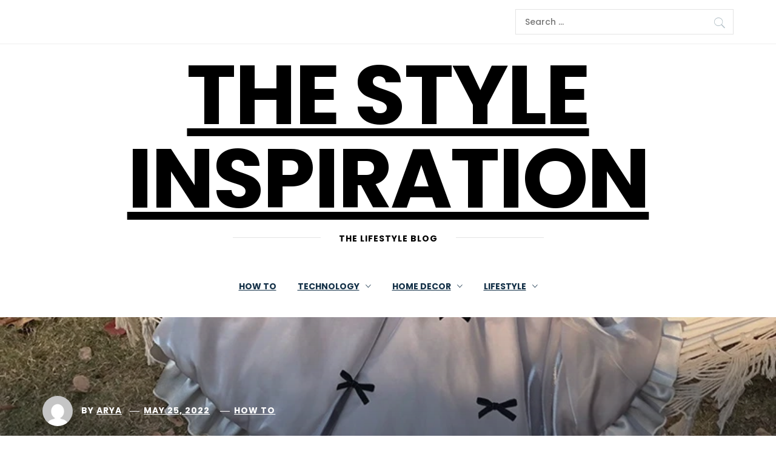

--- FILE ---
content_type: text/html; charset=UTF-8
request_url: https://www.thestyleinspiration.com/what-is-lolita-dress-fashion-how-to-accomplish-the-complete-look/
body_size: 21667
content:
<!DOCTYPE html>
<html lang="en-US">
<head>
    <meta charset="UTF-8">
    <meta name="viewport" content="width=device-width, initial-scale=1.0">
    <link rel="profile" href="http://gmpg.org/xfn/11">
    <link rel="pingback" href="https://www.thestyleinspiration.com/xmlrpc.php">

            <style type="text/css">
                        body .inner-header-overlay {
                filter: alpha(opacity=42);
                opacity: .42;
            }

            .site .section-overlay{
                filter: alpha(opacity=74);
                opacity: .74;
            }

            body .owl-carousel .owl-item.active .single-slide:after {
                content: "";
            }

            
                        body button,
            body input[type="button"],
            body input[type="reset"],
            body input[type="submit"],
            body .scroll-up:hover,
            body .scroll-up:focus,
            body .btn-link-primary,
            body .wp-block-quote,
            body .menu-description,
            .site .twp-content-details .continue-reading,
            .cover-stories-featured .twp-content-details .continue-reading:before,
            .cover-stories-featured .twp-content-details .continue-reading:after{
                background: #d72828;
            }

            body .btn-link:link:hover,
            body .btn-link:visited:hover,
            .site .widget:not(.knight_social_widget) ul li a:hover,
            .site .widget:not(.knight_social_widget) ul li a:focus{
                color: #d72828;
            }

            body button,
            body input[type="button"],
            body input[type="reset"],
            body input[type="submit"],
            body .btn-link,
            body .site-footer .author-info .profile-image,
            .site .twp-content-details .continue-reading-wrapper:before{
                border-color: #d72828;
            }

            .site .twp-content-details .continue-reading:after{
                border-left-color: #d72828;
            }

            @media only screen and (min-width: 992px) {
                body .main-navigation .menu > ul > li:hover > a,
                body .main-navigation .menu > ul > li:focus > a,
                body .main-navigation .menu > ul > li.current-menu-item > a {
                    color: #d72828;
                }
            }

            
                        body .primary-bgcolor,
            body button:hover,
            body button:focus,
            body input[type="button"]:hover,
            body input[type="button"]:focus,
            body input[type="reset"]:hover,
            body input[type="reset"]:focus,
            body input[type="submit"]:hover,
            body input[type="submit"]:focus,
            body .scroll-up {
                background-color: #161f30;
            }

            body .primary-textcolor {
                color: #161f30;;
            }

            body button:hover,
            body button:focus,
            body input[type="button"]:hover,
            body input[type="button"]:focus,
            body input[type="reset"]:hover,
            body input[type="reset"]:focus,
            body input[type="submit"]:hover,
            body input[type="submit"]:focus {
                border-color: #161f30;
            }

            
                        body .site-footer .footer-bottom {
                background: #0f0f0f;
            }

            
                        body h1,
            body h2,
            body h3,
            body h4,
            body h5,
            body h6,
            body .main-navigation a,
            body .primary-font {
                font-family: Poppins !important;
            }

            
                        body,
            body button,
            body input,
            body select,
            body textarea,
            body .secondary-font {
                font-family: Poppins !important;
            }

            
                        body .site, body .site button, body .site input, body .site select, body .site textarea {
                font-size: 18px;
            }

            

                        @media only screen and (min-width: 768px){
                body .site .slide-title {
                    font-size: 58px !important;
                }
            }
            
                        @media only screen and (min-width: 768px){
                body .site .entry-title {
                    font-size: 44px !important;
                }
            }
            
                        @media only screen and (min-width: 768px){
                body .site .entry-title.entry-title-small {
                    font-size: 22px !important;
                }
            }
            


        </style>

    <meta name='robots' content='index, follow, max-image-preview:large, max-snippet:-1, max-video-preview:-1' />

	<!-- This site is optimized with the Yoast SEO plugin v26.8 - https://yoast.com/product/yoast-seo-wordpress/ -->
	<title>What is Lolita dress fashion? How to accomplish the complete look? - What is Lolita dress fashion? How to accomplish the complete look?</title>
	<link rel="canonical" href="https://www.thestyleinspiration.com/what-is-lolita-dress-fashion-how-to-accomplish-the-complete-look/" />
	<meta property="og:locale" content="en_US" />
	<meta property="og:type" content="article" />
	<meta property="og:title" content="What is Lolita dress fashion? How to accomplish the complete look? - What is Lolita dress fashion? How to accomplish the complete look?" />
	<meta property="og:description" content="There is the Gothic Lolita look for lovers of the more excitable side of life. This very subcategory of LolitaContinue Reading" />
	<meta property="og:url" content="https://www.thestyleinspiration.com/what-is-lolita-dress-fashion-how-to-accomplish-the-complete-look/" />
	<meta property="og:site_name" content="The Style Inspiration" />
	<meta property="article:published_time" content="2022-05-25T06:33:03+00:00" />
	<meta property="article:modified_time" content="2022-09-06T08:49:46+00:00" />
	<meta property="og:image" content="https://www.thestyleinspiration.com/wp-content/uploads/2022/05/Lolita-dress-1.jpg" />
	<meta property="og:image:width" content="800" />
	<meta property="og:image:height" content="800" />
	<meta property="og:image:type" content="image/jpeg" />
	<meta name="author" content="Arya" />
	<meta name="twitter:card" content="summary_large_image" />
	<meta name="twitter:label1" content="Written by" />
	<meta name="twitter:data1" content="Arya" />
	<meta name="twitter:label2" content="Est. reading time" />
	<meta name="twitter:data2" content="3 minutes" />
	<script type="application/ld+json" class="yoast-schema-graph">{"@context":"https://schema.org","@graph":[{"@type":"Article","@id":"https://www.thestyleinspiration.com/what-is-lolita-dress-fashion-how-to-accomplish-the-complete-look/#article","isPartOf":{"@id":"https://www.thestyleinspiration.com/what-is-lolita-dress-fashion-how-to-accomplish-the-complete-look/"},"author":{"name":"Arya","@id":"https://www.thestyleinspiration.com/#/schema/person/3e18e8adcb7237342386f560d8ac52d8"},"headline":"What is Lolita dress fashion? How to accomplish the complete look?","datePublished":"2022-05-25T06:33:03+00:00","dateModified":"2022-09-06T08:49:46+00:00","mainEntityOfPage":{"@id":"https://www.thestyleinspiration.com/what-is-lolita-dress-fashion-how-to-accomplish-the-complete-look/"},"wordCount":525,"publisher":{"@id":"https://www.thestyleinspiration.com/#organization"},"image":{"@id":"https://www.thestyleinspiration.com/what-is-lolita-dress-fashion-how-to-accomplish-the-complete-look/#primaryimage"},"thumbnailUrl":"https://www.thestyleinspiration.com/wp-content/uploads/2022/05/Lolita-dress-1.jpg","articleSection":["How To"],"inLanguage":"en-US"},{"@type":"WebPage","@id":"https://www.thestyleinspiration.com/what-is-lolita-dress-fashion-how-to-accomplish-the-complete-look/","url":"https://www.thestyleinspiration.com/what-is-lolita-dress-fashion-how-to-accomplish-the-complete-look/","name":"What is Lolita dress fashion? How to accomplish the complete look? - What is Lolita dress fashion? How to accomplish the complete look?","isPartOf":{"@id":"https://www.thestyleinspiration.com/#website"},"primaryImageOfPage":{"@id":"https://www.thestyleinspiration.com/what-is-lolita-dress-fashion-how-to-accomplish-the-complete-look/#primaryimage"},"image":{"@id":"https://www.thestyleinspiration.com/what-is-lolita-dress-fashion-how-to-accomplish-the-complete-look/#primaryimage"},"thumbnailUrl":"https://www.thestyleinspiration.com/wp-content/uploads/2022/05/Lolita-dress-1.jpg","datePublished":"2022-05-25T06:33:03+00:00","dateModified":"2022-09-06T08:49:46+00:00","breadcrumb":{"@id":"https://www.thestyleinspiration.com/what-is-lolita-dress-fashion-how-to-accomplish-the-complete-look/#breadcrumb"},"inLanguage":"en-US","potentialAction":[{"@type":"ReadAction","target":["https://www.thestyleinspiration.com/what-is-lolita-dress-fashion-how-to-accomplish-the-complete-look/"]}]},{"@type":"ImageObject","inLanguage":"en-US","@id":"https://www.thestyleinspiration.com/what-is-lolita-dress-fashion-how-to-accomplish-the-complete-look/#primaryimage","url":"https://www.thestyleinspiration.com/wp-content/uploads/2022/05/Lolita-dress-1.jpg","contentUrl":"https://www.thestyleinspiration.com/wp-content/uploads/2022/05/Lolita-dress-1.jpg","width":800,"height":800},{"@type":"BreadcrumbList","@id":"https://www.thestyleinspiration.com/what-is-lolita-dress-fashion-how-to-accomplish-the-complete-look/#breadcrumb","itemListElement":[{"@type":"ListItem","position":1,"name":"Home","item":"https://www.thestyleinspiration.com/"},{"@type":"ListItem","position":2,"name":"What is Lolita dress fashion? How to accomplish the complete look?"}]},{"@type":"WebSite","@id":"https://www.thestyleinspiration.com/#website","url":"https://www.thestyleinspiration.com/","name":"The Style Inspiration","description":"The Lifestyle Blog","publisher":{"@id":"https://www.thestyleinspiration.com/#organization"},"potentialAction":[{"@type":"SearchAction","target":{"@type":"EntryPoint","urlTemplate":"https://www.thestyleinspiration.com/?s={search_term_string}"},"query-input":{"@type":"PropertyValueSpecification","valueRequired":true,"valueName":"search_term_string"}}],"inLanguage":"en-US"},{"@type":"Organization","@id":"https://www.thestyleinspiration.com/#organization","name":"The Style Inspiration","url":"https://www.thestyleinspiration.com/","logo":{"@type":"ImageObject","inLanguage":"en-US","@id":"https://www.thestyleinspiration.com/#/schema/logo/image/","url":"http://thestyleinspiration.com/wp-content/uploads/2022/07/Logo.png","contentUrl":"http://thestyleinspiration.com/wp-content/uploads/2022/07/Logo.png","width":500,"height":500,"caption":"The Style Inspiration"},"image":{"@id":"https://www.thestyleinspiration.com/#/schema/logo/image/"}},{"@type":"Person","@id":"https://www.thestyleinspiration.com/#/schema/person/3e18e8adcb7237342386f560d8ac52d8","name":"Arya","image":{"@type":"ImageObject","inLanguage":"en-US","@id":"https://www.thestyleinspiration.com/#/schema/person/image/","url":"https://secure.gravatar.com/avatar/913de0d193ce12bf5ce1fc4afc0f3d33e0474f947f7eb15f372b3d6cb1e39a71?s=96&d=mm&r=g","contentUrl":"https://secure.gravatar.com/avatar/913de0d193ce12bf5ce1fc4afc0f3d33e0474f947f7eb15f372b3d6cb1e39a71?s=96&d=mm&r=g","caption":"Arya"},"url":"https://www.thestyleinspiration.com/author/arya/"}]}</script>
	<!-- / Yoast SEO plugin. -->


<link rel="alternate" type="application/rss+xml" title="The Style Inspiration &raquo; Feed" href="https://www.thestyleinspiration.com/feed/" />
<link rel="alternate" type="application/rss+xml" title="The Style Inspiration &raquo; Comments Feed" href="https://www.thestyleinspiration.com/comments/feed/" />
<link rel="alternate" title="oEmbed (JSON)" type="application/json+oembed" href="https://www.thestyleinspiration.com/wp-json/oembed/1.0/embed?url=https%3A%2F%2Fwww.thestyleinspiration.com%2Fwhat-is-lolita-dress-fashion-how-to-accomplish-the-complete-look%2F" />
<link rel="alternate" title="oEmbed (XML)" type="text/xml+oembed" href="https://www.thestyleinspiration.com/wp-json/oembed/1.0/embed?url=https%3A%2F%2Fwww.thestyleinspiration.com%2Fwhat-is-lolita-dress-fashion-how-to-accomplish-the-complete-look%2F&#038;format=xml" />
<style id='wp-img-auto-sizes-contain-inline-css' type='text/css'>
img:is([sizes=auto i],[sizes^="auto," i]){contain-intrinsic-size:3000px 1500px}
/*# sourceURL=wp-img-auto-sizes-contain-inline-css */
</style>
<style id='wp-emoji-styles-inline-css' type='text/css'>

	img.wp-smiley, img.emoji {
		display: inline !important;
		border: none !important;
		box-shadow: none !important;
		height: 1em !important;
		width: 1em !important;
		margin: 0 0.07em !important;
		vertical-align: -0.1em !important;
		background: none !important;
		padding: 0 !important;
	}
/*# sourceURL=wp-emoji-styles-inline-css */
</style>
<style id='wp-block-library-inline-css' type='text/css'>
:root{--wp-block-synced-color:#7a00df;--wp-block-synced-color--rgb:122,0,223;--wp-bound-block-color:var(--wp-block-synced-color);--wp-editor-canvas-background:#ddd;--wp-admin-theme-color:#007cba;--wp-admin-theme-color--rgb:0,124,186;--wp-admin-theme-color-darker-10:#006ba1;--wp-admin-theme-color-darker-10--rgb:0,107,160.5;--wp-admin-theme-color-darker-20:#005a87;--wp-admin-theme-color-darker-20--rgb:0,90,135;--wp-admin-border-width-focus:2px}@media (min-resolution:192dpi){:root{--wp-admin-border-width-focus:1.5px}}.wp-element-button{cursor:pointer}:root .has-very-light-gray-background-color{background-color:#eee}:root .has-very-dark-gray-background-color{background-color:#313131}:root .has-very-light-gray-color{color:#eee}:root .has-very-dark-gray-color{color:#313131}:root .has-vivid-green-cyan-to-vivid-cyan-blue-gradient-background{background:linear-gradient(135deg,#00d084,#0693e3)}:root .has-purple-crush-gradient-background{background:linear-gradient(135deg,#34e2e4,#4721fb 50%,#ab1dfe)}:root .has-hazy-dawn-gradient-background{background:linear-gradient(135deg,#faaca8,#dad0ec)}:root .has-subdued-olive-gradient-background{background:linear-gradient(135deg,#fafae1,#67a671)}:root .has-atomic-cream-gradient-background{background:linear-gradient(135deg,#fdd79a,#004a59)}:root .has-nightshade-gradient-background{background:linear-gradient(135deg,#330968,#31cdcf)}:root .has-midnight-gradient-background{background:linear-gradient(135deg,#020381,#2874fc)}:root{--wp--preset--font-size--normal:16px;--wp--preset--font-size--huge:42px}.has-regular-font-size{font-size:1em}.has-larger-font-size{font-size:2.625em}.has-normal-font-size{font-size:var(--wp--preset--font-size--normal)}.has-huge-font-size{font-size:var(--wp--preset--font-size--huge)}.has-text-align-center{text-align:center}.has-text-align-left{text-align:left}.has-text-align-right{text-align:right}.has-fit-text{white-space:nowrap!important}#end-resizable-editor-section{display:none}.aligncenter{clear:both}.items-justified-left{justify-content:flex-start}.items-justified-center{justify-content:center}.items-justified-right{justify-content:flex-end}.items-justified-space-between{justify-content:space-between}.screen-reader-text{border:0;clip-path:inset(50%);height:1px;margin:-1px;overflow:hidden;padding:0;position:absolute;width:1px;word-wrap:normal!important}.screen-reader-text:focus{background-color:#ddd;clip-path:none;color:#444;display:block;font-size:1em;height:auto;left:5px;line-height:normal;padding:15px 23px 14px;text-decoration:none;top:5px;width:auto;z-index:100000}html :where(.has-border-color){border-style:solid}html :where([style*=border-top-color]){border-top-style:solid}html :where([style*=border-right-color]){border-right-style:solid}html :where([style*=border-bottom-color]){border-bottom-style:solid}html :where([style*=border-left-color]){border-left-style:solid}html :where([style*=border-width]){border-style:solid}html :where([style*=border-top-width]){border-top-style:solid}html :where([style*=border-right-width]){border-right-style:solid}html :where([style*=border-bottom-width]){border-bottom-style:solid}html :where([style*=border-left-width]){border-left-style:solid}html :where(img[class*=wp-image-]){height:auto;max-width:100%}:where(figure){margin:0 0 1em}html :where(.is-position-sticky){--wp-admin--admin-bar--position-offset:var(--wp-admin--admin-bar--height,0px)}@media screen and (max-width:600px){html :where(.is-position-sticky){--wp-admin--admin-bar--position-offset:0px}}

/*# sourceURL=wp-block-library-inline-css */
</style><style id='global-styles-inline-css' type='text/css'>
:root{--wp--preset--aspect-ratio--square: 1;--wp--preset--aspect-ratio--4-3: 4/3;--wp--preset--aspect-ratio--3-4: 3/4;--wp--preset--aspect-ratio--3-2: 3/2;--wp--preset--aspect-ratio--2-3: 2/3;--wp--preset--aspect-ratio--16-9: 16/9;--wp--preset--aspect-ratio--9-16: 9/16;--wp--preset--color--black: #000000;--wp--preset--color--cyan-bluish-gray: #abb8c3;--wp--preset--color--white: #ffffff;--wp--preset--color--pale-pink: #f78da7;--wp--preset--color--vivid-red: #cf2e2e;--wp--preset--color--luminous-vivid-orange: #ff6900;--wp--preset--color--luminous-vivid-amber: #fcb900;--wp--preset--color--light-green-cyan: #7bdcb5;--wp--preset--color--vivid-green-cyan: #00d084;--wp--preset--color--pale-cyan-blue: #8ed1fc;--wp--preset--color--vivid-cyan-blue: #0693e3;--wp--preset--color--vivid-purple: #9b51e0;--wp--preset--gradient--vivid-cyan-blue-to-vivid-purple: linear-gradient(135deg,rgb(6,147,227) 0%,rgb(155,81,224) 100%);--wp--preset--gradient--light-green-cyan-to-vivid-green-cyan: linear-gradient(135deg,rgb(122,220,180) 0%,rgb(0,208,130) 100%);--wp--preset--gradient--luminous-vivid-amber-to-luminous-vivid-orange: linear-gradient(135deg,rgb(252,185,0) 0%,rgb(255,105,0) 100%);--wp--preset--gradient--luminous-vivid-orange-to-vivid-red: linear-gradient(135deg,rgb(255,105,0) 0%,rgb(207,46,46) 100%);--wp--preset--gradient--very-light-gray-to-cyan-bluish-gray: linear-gradient(135deg,rgb(238,238,238) 0%,rgb(169,184,195) 100%);--wp--preset--gradient--cool-to-warm-spectrum: linear-gradient(135deg,rgb(74,234,220) 0%,rgb(151,120,209) 20%,rgb(207,42,186) 40%,rgb(238,44,130) 60%,rgb(251,105,98) 80%,rgb(254,248,76) 100%);--wp--preset--gradient--blush-light-purple: linear-gradient(135deg,rgb(255,206,236) 0%,rgb(152,150,240) 100%);--wp--preset--gradient--blush-bordeaux: linear-gradient(135deg,rgb(254,205,165) 0%,rgb(254,45,45) 50%,rgb(107,0,62) 100%);--wp--preset--gradient--luminous-dusk: linear-gradient(135deg,rgb(255,203,112) 0%,rgb(199,81,192) 50%,rgb(65,88,208) 100%);--wp--preset--gradient--pale-ocean: linear-gradient(135deg,rgb(255,245,203) 0%,rgb(182,227,212) 50%,rgb(51,167,181) 100%);--wp--preset--gradient--electric-grass: linear-gradient(135deg,rgb(202,248,128) 0%,rgb(113,206,126) 100%);--wp--preset--gradient--midnight: linear-gradient(135deg,rgb(2,3,129) 0%,rgb(40,116,252) 100%);--wp--preset--font-size--small: 13px;--wp--preset--font-size--medium: 20px;--wp--preset--font-size--large: 36px;--wp--preset--font-size--x-large: 42px;--wp--preset--spacing--20: 0.44rem;--wp--preset--spacing--30: 0.67rem;--wp--preset--spacing--40: 1rem;--wp--preset--spacing--50: 1.5rem;--wp--preset--spacing--60: 2.25rem;--wp--preset--spacing--70: 3.38rem;--wp--preset--spacing--80: 5.06rem;--wp--preset--shadow--natural: 6px 6px 9px rgba(0, 0, 0, 0.2);--wp--preset--shadow--deep: 12px 12px 50px rgba(0, 0, 0, 0.4);--wp--preset--shadow--sharp: 6px 6px 0px rgba(0, 0, 0, 0.2);--wp--preset--shadow--outlined: 6px 6px 0px -3px rgb(255, 255, 255), 6px 6px rgb(0, 0, 0);--wp--preset--shadow--crisp: 6px 6px 0px rgb(0, 0, 0);}:where(.is-layout-flex){gap: 0.5em;}:where(.is-layout-grid){gap: 0.5em;}body .is-layout-flex{display: flex;}.is-layout-flex{flex-wrap: wrap;align-items: center;}.is-layout-flex > :is(*, div){margin: 0;}body .is-layout-grid{display: grid;}.is-layout-grid > :is(*, div){margin: 0;}:where(.wp-block-columns.is-layout-flex){gap: 2em;}:where(.wp-block-columns.is-layout-grid){gap: 2em;}:where(.wp-block-post-template.is-layout-flex){gap: 1.25em;}:where(.wp-block-post-template.is-layout-grid){gap: 1.25em;}.has-black-color{color: var(--wp--preset--color--black) !important;}.has-cyan-bluish-gray-color{color: var(--wp--preset--color--cyan-bluish-gray) !important;}.has-white-color{color: var(--wp--preset--color--white) !important;}.has-pale-pink-color{color: var(--wp--preset--color--pale-pink) !important;}.has-vivid-red-color{color: var(--wp--preset--color--vivid-red) !important;}.has-luminous-vivid-orange-color{color: var(--wp--preset--color--luminous-vivid-orange) !important;}.has-luminous-vivid-amber-color{color: var(--wp--preset--color--luminous-vivid-amber) !important;}.has-light-green-cyan-color{color: var(--wp--preset--color--light-green-cyan) !important;}.has-vivid-green-cyan-color{color: var(--wp--preset--color--vivid-green-cyan) !important;}.has-pale-cyan-blue-color{color: var(--wp--preset--color--pale-cyan-blue) !important;}.has-vivid-cyan-blue-color{color: var(--wp--preset--color--vivid-cyan-blue) !important;}.has-vivid-purple-color{color: var(--wp--preset--color--vivid-purple) !important;}.has-black-background-color{background-color: var(--wp--preset--color--black) !important;}.has-cyan-bluish-gray-background-color{background-color: var(--wp--preset--color--cyan-bluish-gray) !important;}.has-white-background-color{background-color: var(--wp--preset--color--white) !important;}.has-pale-pink-background-color{background-color: var(--wp--preset--color--pale-pink) !important;}.has-vivid-red-background-color{background-color: var(--wp--preset--color--vivid-red) !important;}.has-luminous-vivid-orange-background-color{background-color: var(--wp--preset--color--luminous-vivid-orange) !important;}.has-luminous-vivid-amber-background-color{background-color: var(--wp--preset--color--luminous-vivid-amber) !important;}.has-light-green-cyan-background-color{background-color: var(--wp--preset--color--light-green-cyan) !important;}.has-vivid-green-cyan-background-color{background-color: var(--wp--preset--color--vivid-green-cyan) !important;}.has-pale-cyan-blue-background-color{background-color: var(--wp--preset--color--pale-cyan-blue) !important;}.has-vivid-cyan-blue-background-color{background-color: var(--wp--preset--color--vivid-cyan-blue) !important;}.has-vivid-purple-background-color{background-color: var(--wp--preset--color--vivid-purple) !important;}.has-black-border-color{border-color: var(--wp--preset--color--black) !important;}.has-cyan-bluish-gray-border-color{border-color: var(--wp--preset--color--cyan-bluish-gray) !important;}.has-white-border-color{border-color: var(--wp--preset--color--white) !important;}.has-pale-pink-border-color{border-color: var(--wp--preset--color--pale-pink) !important;}.has-vivid-red-border-color{border-color: var(--wp--preset--color--vivid-red) !important;}.has-luminous-vivid-orange-border-color{border-color: var(--wp--preset--color--luminous-vivid-orange) !important;}.has-luminous-vivid-amber-border-color{border-color: var(--wp--preset--color--luminous-vivid-amber) !important;}.has-light-green-cyan-border-color{border-color: var(--wp--preset--color--light-green-cyan) !important;}.has-vivid-green-cyan-border-color{border-color: var(--wp--preset--color--vivid-green-cyan) !important;}.has-pale-cyan-blue-border-color{border-color: var(--wp--preset--color--pale-cyan-blue) !important;}.has-vivid-cyan-blue-border-color{border-color: var(--wp--preset--color--vivid-cyan-blue) !important;}.has-vivid-purple-border-color{border-color: var(--wp--preset--color--vivid-purple) !important;}.has-vivid-cyan-blue-to-vivid-purple-gradient-background{background: var(--wp--preset--gradient--vivid-cyan-blue-to-vivid-purple) !important;}.has-light-green-cyan-to-vivid-green-cyan-gradient-background{background: var(--wp--preset--gradient--light-green-cyan-to-vivid-green-cyan) !important;}.has-luminous-vivid-amber-to-luminous-vivid-orange-gradient-background{background: var(--wp--preset--gradient--luminous-vivid-amber-to-luminous-vivid-orange) !important;}.has-luminous-vivid-orange-to-vivid-red-gradient-background{background: var(--wp--preset--gradient--luminous-vivid-orange-to-vivid-red) !important;}.has-very-light-gray-to-cyan-bluish-gray-gradient-background{background: var(--wp--preset--gradient--very-light-gray-to-cyan-bluish-gray) !important;}.has-cool-to-warm-spectrum-gradient-background{background: var(--wp--preset--gradient--cool-to-warm-spectrum) !important;}.has-blush-light-purple-gradient-background{background: var(--wp--preset--gradient--blush-light-purple) !important;}.has-blush-bordeaux-gradient-background{background: var(--wp--preset--gradient--blush-bordeaux) !important;}.has-luminous-dusk-gradient-background{background: var(--wp--preset--gradient--luminous-dusk) !important;}.has-pale-ocean-gradient-background{background: var(--wp--preset--gradient--pale-ocean) !important;}.has-electric-grass-gradient-background{background: var(--wp--preset--gradient--electric-grass) !important;}.has-midnight-gradient-background{background: var(--wp--preset--gradient--midnight) !important;}.has-small-font-size{font-size: var(--wp--preset--font-size--small) !important;}.has-medium-font-size{font-size: var(--wp--preset--font-size--medium) !important;}.has-large-font-size{font-size: var(--wp--preset--font-size--large) !important;}.has-x-large-font-size{font-size: var(--wp--preset--font-size--x-large) !important;}
/*# sourceURL=global-styles-inline-css */
</style>

<style id='classic-theme-styles-inline-css' type='text/css'>
/*! This file is auto-generated */
.wp-block-button__link{color:#fff;background-color:#32373c;border-radius:9999px;box-shadow:none;text-decoration:none;padding:calc(.667em + 2px) calc(1.333em + 2px);font-size:1.125em}.wp-block-file__button{background:#32373c;color:#fff;text-decoration:none}
/*# sourceURL=/wp-includes/css/classic-themes.min.css */
</style>
<link rel='stylesheet' id='dashicons-css' href='https://www.thestyleinspiration.com/wp-includes/css/dashicons.min.css?ver=6.9' type='text/css' media='all' />
<link rel='stylesheet' id='admin-bar-css' href='https://www.thestyleinspiration.com/wp-includes/css/admin-bar.min.css?ver=6.9' type='text/css' media='all' />
<style id='admin-bar-inline-css' type='text/css'>

    /* Hide CanvasJS credits for P404 charts specifically */
    #p404RedirectChart .canvasjs-chart-credit {
        display: none !important;
    }
    
    #p404RedirectChart canvas {
        border-radius: 6px;
    }

    .p404-redirect-adminbar-weekly-title {
        font-weight: bold;
        font-size: 14px;
        color: #fff;
        margin-bottom: 6px;
    }

    #wpadminbar #wp-admin-bar-p404_free_top_button .ab-icon:before {
        content: "\f103";
        color: #dc3545;
        top: 3px;
    }
    
    #wp-admin-bar-p404_free_top_button .ab-item {
        min-width: 80px !important;
        padding: 0px !important;
    }
    
    /* Ensure proper positioning and z-index for P404 dropdown */
    .p404-redirect-adminbar-dropdown-wrap { 
        min-width: 0; 
        padding: 0;
        position: static !important;
    }
    
    #wpadminbar #wp-admin-bar-p404_free_top_button_dropdown {
        position: static !important;
    }
    
    #wpadminbar #wp-admin-bar-p404_free_top_button_dropdown .ab-item {
        padding: 0 !important;
        margin: 0 !important;
    }
    
    .p404-redirect-dropdown-container {
        min-width: 340px;
        padding: 18px 18px 12px 18px;
        background: #23282d !important;
        color: #fff;
        border-radius: 12px;
        box-shadow: 0 8px 32px rgba(0,0,0,0.25);
        margin-top: 10px;
        position: relative !important;
        z-index: 999999 !important;
        display: block !important;
        border: 1px solid #444;
    }
    
    /* Ensure P404 dropdown appears on hover */
    #wpadminbar #wp-admin-bar-p404_free_top_button .p404-redirect-dropdown-container { 
        display: none !important;
    }
    
    #wpadminbar #wp-admin-bar-p404_free_top_button:hover .p404-redirect-dropdown-container { 
        display: block !important;
    }
    
    #wpadminbar #wp-admin-bar-p404_free_top_button:hover #wp-admin-bar-p404_free_top_button_dropdown .p404-redirect-dropdown-container {
        display: block !important;
    }
    
    .p404-redirect-card {
        background: #2c3338;
        border-radius: 8px;
        padding: 18px 18px 12px 18px;
        box-shadow: 0 2px 8px rgba(0,0,0,0.07);
        display: flex;
        flex-direction: column;
        align-items: flex-start;
        border: 1px solid #444;
    }
    
    .p404-redirect-btn {
        display: inline-block;
        background: #dc3545;
        color: #fff !important;
        font-weight: bold;
        padding: 5px 22px;
        border-radius: 8px;
        text-decoration: none;
        font-size: 17px;
        transition: background 0.2s, box-shadow 0.2s;
        margin-top: 8px;
        box-shadow: 0 2px 8px rgba(220,53,69,0.15);
        text-align: center;
        line-height: 1.6;
    }
    
    .p404-redirect-btn:hover {
        background: #c82333;
        color: #fff !important;
        box-shadow: 0 4px 16px rgba(220,53,69,0.25);
    }
    
    /* Prevent conflicts with other admin bar dropdowns */
    #wpadminbar .ab-top-menu > li:hover > .ab-item,
    #wpadminbar .ab-top-menu > li.hover > .ab-item {
        z-index: auto;
    }
    
    #wpadminbar #wp-admin-bar-p404_free_top_button:hover > .ab-item {
        z-index: 999998 !important;
    }
    
/*# sourceURL=admin-bar-inline-css */
</style>
<link rel='stylesheet' id='wp-components-css' href='https://www.thestyleinspiration.com/wp-includes/css/dist/components/style.min.css?ver=6.9' type='text/css' media='all' />
<link rel='stylesheet' id='godaddy-styles-css' href='https://www.thestyleinspiration.com/wp-content/plugins/coblocks/includes/Dependencies/GoDaddy/Styles/build/latest.css?ver=2.0.2' type='text/css' media='all' />
<link rel='stylesheet' id='knight-google-fonts-css' href='https://www.thestyleinspiration.com/wp-content/fonts/696debdf0b02793f7ca20c9694b13cb7.css?ver=1.3.7' type='text/css' media='all' />
<link rel='stylesheet' id='owlcarousel-css' href='https://www.thestyleinspiration.com/wp-content/themes/knight/assets/libraries/owlcarousel/css/owl.carousel.css?ver=6.9' type='text/css' media='all' />
<link rel='stylesheet' id='ionicons-css' href='https://www.thestyleinspiration.com/wp-content/themes/knight/assets/libraries/ionicons/css/ionicons.min.css?ver=6.9' type='text/css' media='all' />
<link rel='stylesheet' id='bootstrap-css' href='https://www.thestyleinspiration.com/wp-content/themes/knight/assets/libraries/bootstrap/css/bootstrap.min.css?ver=6.9' type='text/css' media='all' />
<link rel='stylesheet' id='magnific-popup-css' href='https://www.thestyleinspiration.com/wp-content/themes/knight/assets/libraries/magnific-popup/magnific-popup.css?ver=6.9' type='text/css' media='all' />
<link rel='stylesheet' id='mediaelement-css' href='https://www.thestyleinspiration.com/wp-includes/js/mediaelement/mediaelementplayer-legacy.min.css?ver=4.2.17' type='text/css' media='all' />
<link rel='stylesheet' id='knight-style-css' href='https://www.thestyleinspiration.com/wp-content/themes/knight/style.css?ver=6.9' type='text/css' media='all' />
<script type="text/javascript" src="https://www.thestyleinspiration.com/wp-includes/js/jquery/jquery.min.js?ver=3.7.1" id="jquery-core-js"></script>
<script type="text/javascript" src="https://www.thestyleinspiration.com/wp-includes/js/jquery/jquery-migrate.min.js?ver=3.4.1" id="jquery-migrate-js"></script>
<link rel="https://api.w.org/" href="https://www.thestyleinspiration.com/wp-json/" /><link rel="alternate" title="JSON" type="application/json" href="https://www.thestyleinspiration.com/wp-json/wp/v2/posts/24921" /><link rel="EditURI" type="application/rsd+xml" title="RSD" href="https://www.thestyleinspiration.com/xmlrpc.php?rsd" />
<meta name="generator" content="WordPress 6.9" />
<link rel='shortlink' href='https://www.thestyleinspiration.com/?p=24921' />
        <style type="text/css">
                    
        </style>
        <link rel="icon" href="https://www.thestyleinspiration.com/wp-content/uploads/2022/01/cropped-THESTYLEINSPIRATION-removebg-preview-32x32.png" sizes="32x32" />
<link rel="icon" href="https://www.thestyleinspiration.com/wp-content/uploads/2022/01/cropped-THESTYLEINSPIRATION-removebg-preview-192x192.png" sizes="192x192" />
<link rel="apple-touch-icon" href="https://www.thestyleinspiration.com/wp-content/uploads/2022/01/cropped-THESTYLEINSPIRATION-removebg-preview-180x180.png" />
<meta name="msapplication-TileImage" content="https://www.thestyleinspiration.com/wp-content/uploads/2022/01/cropped-THESTYLEINSPIRATION-removebg-preview-270x270.png" />
		<style type="text/css" id="wp-custom-css">
			a {
    text-decoration: underline;
}		</style>
			<meta name="publication-media-verification"content="b91ff3e337a3474c9a6b8631e7193e1a">
	<meta name="publication-media-verification"content="cad3a2e73cdc45ddadb84e56feeeaee4">
</head>

<body class="wp-singular post-template-default single single-post postid-24921 single-format-standard wp-embed-responsive wp-theme-knight group-blog right-sidebar home-content-not-enabled">
    
    <div class="preloader">
        <div class="preloader-wrapper">
            <div class="loader">
            </div>
        </div>
    </div>
<!-- full-screen-layout/boxed-layout -->
<div id="page" class="site site-bg full-screen-layout">
    <a class="skip-link screen-reader-text" href="#main">Skip to content</a>

    <header id="masthead" class="site-header" role="banner">

        
            <div class="top-bar">
                <div class="container">
                    <div class="row">

                        <div class="col-sm-8 col-xs-12">
                            <div class="tm-social-share">
                                <div class="social-icons">
                                                                    </div>
                            </div>
                        </div>

                                                    <div class="col-sm-4 col-xs-12 pull-right icon-search">
                                <form role="search" method="get" class="search-form" action="https://www.thestyleinspiration.com/">
				<label>
					<span class="screen-reader-text">Search for:</span>
					<input type="search" class="search-field" placeholder="Search &hellip;" value="" name="s" />
				</label>
				<input type="submit" class="search-submit" value="Search" />
			</form>                            </div>
                        
                    </div>
                </div>
            </div>

        
        <div class="top-branding">
            <div class="container">
                <div class="row">
                    <div class="col-sm-12">
                        <div class="site-branding">
                                                            <div class="site-title primary-font">
                                    <a href="https://www.thestyleinspiration.com/" rel="home">
                                        The Style Inspiration                                    </a>
                                </div>
                                                            <p class="site-description">
                                    <span>The Lifestyle Blog</span>
                                </p>
                                                    </div>
                    </div>
                </div>
            </div>
        </div>

        <div class="top-header">
            <nav class="main-navigation" role="navigation">
                <span class="toggle-menu" aria-controls="primary-menu" aria-expanded="false">
                     <span class="screen-reader-text">
                        Primary Menu                    </span>
                    <i class="ham"></i>
                </span>
                <div class="menu"><ul id="primary-menu" class="menu"><li id="menu-item-25763" class="menu-item menu-item-type-taxonomy menu-item-object-category current-post-ancestor current-menu-parent current-post-parent menu-item-25763"><a href="https://www.thestyleinspiration.com/category/how-to/">HOW TO</a></li>
<li id="menu-item-25764" class="menu-item menu-item-type-taxonomy menu-item-object-category menu-item-has-children menu-item-25764"><a href="https://www.thestyleinspiration.com/category/technology/">TECHNOLOGY</a>
<ul class="sub-menu">
	<li id="menu-item-25765" class="menu-item menu-item-type-taxonomy menu-item-object-category menu-item-25765"><a href="https://www.thestyleinspiration.com/category/gadgets-comparison/">Gadgets Comparison</a></li>
</ul>
</li>
<li id="menu-item-25766" class="menu-item menu-item-type-taxonomy menu-item-object-category menu-item-has-children menu-item-25766"><a href="https://www.thestyleinspiration.com/category/home-decor/">HOME DECOR</a>
<ul class="sub-menu">
	<li id="menu-item-25767" class="menu-item menu-item-type-taxonomy menu-item-object-category menu-item-25767"><a href="https://www.thestyleinspiration.com/category/christmas-decoration/">Christmas Decoration</a></li>
	<li id="menu-item-25768" class="menu-item menu-item-type-taxonomy menu-item-object-category menu-item-25768"><a href="https://www.thestyleinspiration.com/category/halloween-decoration/">Halloween Decoration</a></li>
	<li id="menu-item-32016" class="menu-item menu-item-type-taxonomy menu-item-object-category menu-item-32016"><a href="https://www.thestyleinspiration.com/category/home-garden/">Home &amp; Garden</a></li>
</ul>
</li>
<li id="menu-item-25770" class="menu-item menu-item-type-taxonomy menu-item-object-category menu-item-has-children menu-item-25770"><a href="https://www.thestyleinspiration.com/category/lifestyle/">LIFESTYLE</a>
<ul class="sub-menu">
	<li id="menu-item-25779" class="menu-item menu-item-type-taxonomy menu-item-object-category menu-item-25779"><a href="https://www.thestyleinspiration.com/category/travel/">Travel</a></li>
	<li id="menu-item-25775" class="menu-item menu-item-type-taxonomy menu-item-object-category menu-item-25775"><a href="https://www.thestyleinspiration.com/category/health-and-fitness/">Health and Fitness</a></li>
	<li id="menu-item-25773" class="menu-item menu-item-type-taxonomy menu-item-object-category menu-item-25773"><a href="https://www.thestyleinspiration.com/category/tattoos/">Tattoos</a></li>
	<li id="menu-item-25780" class="menu-item menu-item-type-taxonomy menu-item-object-category menu-item-25780"><a href="https://www.thestyleinspiration.com/category/celebrity-gossips/">Celebrity Gossips</a></li>
</ul>
</li>
</ul></div>            </nav>
        </div>

    </header>
    <!-- #masthead -->

    <!-- Innerpage Header Begins Here -->
    
        <div class="page-inner-title inner-banner primary-bgcolor data-bg"
             data-background="https://www.thestyleinspiration.com/wp-content/uploads/2022/05/Lolita-dress-1.jpg">
            <header class="entry-header">
                <div class="container">
                    <div class="row">
                        <div class="col-md-10">
                                                            <div class="entry-meta">
                                    <div class="inner-meta-info">
                                        <span class="author primary-font"> <img alt='' src='https://secure.gravatar.com/avatar/913de0d193ce12bf5ce1fc4afc0f3d33e0474f947f7eb15f372b3d6cb1e39a71?s=100&#038;d=mm&#038;r=g' srcset='https://secure.gravatar.com/avatar/913de0d193ce12bf5ce1fc4afc0f3d33e0474f947f7eb15f372b3d6cb1e39a71?s=200&#038;d=mm&#038;r=g 2x' class='avatar avatar-100 photo byline' height='100' width='100' decoding='async'/> By <a class="url" href="https://www.thestyleinspiration.com/author/arya/">Arya</a></span><span class="posted-on primary-font"> <a href="https://www.thestyleinspiration.com/2022/05/25/" rel="bookmark"><time class="entry-date published" datetime="2022-05-25T06:33:03+00:00">May 25, 2022</time><time class="updated" datetime="2022-09-06T08:49:46+00:00">September 6, 2022</time></a></span>
                                            <span class="post-category primary-font">
                                                 <a href="https://www.thestyleinspiration.com/category/how-to/" rel="category tag">How To</a>                                            </span>
                                            
                                        
                                    </div>
                                </div>
                                <h1 class="entry-title">What is Lolita dress fashion? How to accomplish the complete look?</h1>                                                    </div>
                    </div>
                </div>
            </header><!-- .entry-header -->
            <div class="inner-header-overlay"></div>
        </div>

            <!-- Innerpage Header Ends Here -->
    <div id="content" class="site-content">
    <div id="primary" class="content-area">
        <main id="main" class="site-main" role="main">
            <div role="navigation" aria-label="Breadcrumbs" class="breadcrumb-trail breadcrumbs" itemprop="breadcrumb"><ul class="trail-items" itemscope itemtype="http://schema.org/BreadcrumbList"><meta name="numberOfItems" content="3" /><meta name="itemListOrder" content="Ascending" /><li itemprop="itemListElement" itemscope itemtype="http://schema.org/ListItem" class="trail-item trail-begin"><a href="https://www.thestyleinspiration.com/" rel="home" itemprop="item"><span itemprop="name">Home</span></a><meta itemprop="position" content="1" /></li><li itemprop="itemListElement" itemscope itemtype="http://schema.org/ListItem" class="trail-item"><a href="https://www.thestyleinspiration.com/category/how-to/" itemprop="item"><span itemprop="name">How To</span></a><meta itemprop="position" content="2" /></li><li itemprop="itemListElement" itemscope itemtype="http://schema.org/ListItem" class="trail-item trail-end"><a href="https://www.thestyleinspiration.com/what-is-lolita-dress-fashion-how-to-accomplish-the-complete-look/" itemprop="item"><span itemprop="name">What is Lolita dress fashion? How to accomplish the complete look?</span></a><meta itemprop="position" content="3" /></li></ul></div>            
                                <div class="entry-content">
    <div class="twp-article-wrapper clearfix">
        <div class='image-full'><img width="800" height="800" src="https://www.thestyleinspiration.com/wp-content/uploads/2022/05/Lolita-dress-1.jpg" class="attachment-full size-full wp-post-image" alt="" decoding="async" fetchpriority="high" srcset="https://www.thestyleinspiration.com/wp-content/uploads/2022/05/Lolita-dress-1.jpg 800w, https://www.thestyleinspiration.com/wp-content/uploads/2022/05/Lolita-dress-1-300x300.jpg 300w, https://www.thestyleinspiration.com/wp-content/uploads/2022/05/Lolita-dress-1-150x150.jpg 150w, https://www.thestyleinspiration.com/wp-content/uploads/2022/05/Lolita-dress-1-768x768.jpg 768w, https://www.thestyleinspiration.com/wp-content/uploads/2022/05/Lolita-dress-1-50x50.jpg 50w" sizes="(max-width: 800px) 100vw, 800px" /></div><p><span style="font-weight: 400;">There is the Gothic Lolita look for lovers of the more excitable side of life. This very subcategory of Lolita will most be expected to imply darker colors like Bourgogne and black and might hold motifs suchlike crosses, skulls, and bats. Commonly, the skirt will be put on with a convex underskirt to accomplish the classical &#8220;bell shape.&#8221; </span></p>
<p><span style="font-weight: 400;">Classical Lolitas are the most fledged looking of the 3 popular subcategories and follow the Victorian era&#8217;s historical fashion. These skirts and clothes incline to be more efficient and are commonly the longest of the 3, with most finishing at the mid-calf. Printed flowered skirts, stripes, and fleur-de-lys are all basic patterns in the classical </span><a href="https://www.alibaba.com/showroom/lolita-dress.html"><span style="font-weight: 400;">lolita dress</span></a><span style="font-weight: 400;"> style. </span></p>
<p><span style="font-weight: 400;">An abrupt deviation from the classical Lolita adds to the Sweet Lolita, the &#8220;most slashed&#8221; and most childly Lolita fashion. Whatever Sweet Lolita getup will include bands of ruffles, arcs, and brilliantly colored fabrics. Designs beautified with little strawberries, sweets, and unusual elements prevail in that subcategory. </span></p>
<p><b>How to make the complete Gothic Lolita fashion appearance?</b></p>
<p><span style="font-weight: 400;">There are different types of Lolita fashion styles necessary for this look.</span></p>
<p><b>1) Best Gothic Lolita style dress: Long full sleeve ruffle dress.</b></p>
<p><span style="font-weight: 400;">This is the complete apparel for whatever beginning or long Gothic Lolita fan. This apparel has glossy black cloth, ruffled arms and multi-layer lace-up and poplin ribbons, and a complex design. It is significant to mark that this apparel does not attach to an underskirt to achieve the key signature convex skirt.</span></p>
<p><b>2) Best Gothic Lolita style shoes: Dark Platform Mary Janes.</b></p>
<p><span style="font-weight: 400;">Darling Mary Janes might be among the staple style shoes for the Gothic Lolita subculture. Their ease and boylike look create comfortable parings with the more fragile apparel and add-ons. These black platforms Mary Janes boast a heart cut down on the toe, a 2 strap design came with a white ruffle, and an arc at the block really closely resembles a classical maid headband. </span></p>
<p><img decoding="async" class="alignnone size-full wp-image-24922" src="http://thestyleinspiration.com/wp-content/uploads/2022/05/Lolita-dress-2.jpg" alt="" width="600" height="800" srcset="https://www.thestyleinspiration.com/wp-content/uploads/2022/05/Lolita-dress-2.jpg 600w, https://www.thestyleinspiration.com/wp-content/uploads/2022/05/Lolita-dress-2-225x300.jpg 225w" sizes="(max-width: 600px) 100vw, 600px" /></p>
<p><b>3) Best Gothic Lolita headband: Maid lace-up hair add-on.</b></p>
<p><span style="font-weight: 400;">The clothes designer has executed a bang-up job at making a spot-on classical maid headband. This essential-have Gothic Lolita add-on delivers on fashion, quality, and seniority and has a long list of happy clients. Top your Gothic Lolita outfit with this statement headband and allow the regard to pouring in.</span></p>
<p><b>4) Best Gothic Lolita style handbag: Gothic bear handbag.</b></p>
<p><span style="font-weight: 400;">Get prepared to introduce your closet to your brand-new favorite add-on; the Gothic bear handbag. This lovely bear is both acetify and sweet, incarnating the very center of the Gothic Lolita. Glammed up in dark colors and boasting cross motifs, this teddy handbag is the complete cross between kawaii and barbarian and the final Gothic bag. </span></p>
<p><b>5) Best Gothic Lolita style gloves: flowered lace-up wrist gloves. </b></p>
<p><span style="font-weight: 400;">When you are all decked out and still feeling like something is missing, turn to these complete lace wrist joint gloves to fill out your Gothic Lolita outfit. Not to be wrong for conventional gloves, these wrist gloves only fit close to the wrist joint and spread out above and below to make an aesthetical shape and spotlight the wearer&#8217;s small wrist and hands. </span></p>
</div>
</div><!-- .entry-content -->
        <div class="related-articles">
            <header class="related-header">
                <h3 class="related-title widget-title bordered-widget-title">
                    You May Also Like                </h3>
            </header>

            <div class="entry-content">
                <div class="row">
                                    <div class="col-sm-12">
                        <div class="suggested-article">
                                                            <div class="post-image">
                                    <a href="https://www.thestyleinspiration.com/how-to-write-a-memorable-ending-for-your-book-a-guide/">
                                        <img width="300" height="157" src="https://www.thestyleinspiration.com/wp-content/uploads/2024/02/1-8-300x157.jpg" class="attachment-medium size-medium wp-post-image" alt="How to Write a Memorable Ending for Your Book: A Guide" decoding="async" srcset="https://www.thestyleinspiration.com/wp-content/uploads/2024/02/1-8-300x157.jpg 300w, https://www.thestyleinspiration.com/wp-content/uploads/2024/02/1-8-150x79.jpg 150w, https://www.thestyleinspiration.com/wp-content/uploads/2024/02/1-8.jpg 720w" sizes="(max-width: 300px) 100vw, 300px" />                                    </a>
                                </div>
                            
                            <div class="related-content">
                                <div class="related-article-title">
                                    <h3 class="entry-title entry-title-small"><a href="https://www.thestyleinspiration.com/how-to-write-a-memorable-ending-for-your-book-a-guide/" rel="bookmark">How to Write a Memorable Ending for Your Book: A Guide</a></h3>                                </div>
                                <div class="entry-meta small-font primary-font">
                                    <span class="author primary-font"> <img alt='' src='https://secure.gravatar.com/avatar/913de0d193ce12bf5ce1fc4afc0f3d33e0474f947f7eb15f372b3d6cb1e39a71?s=100&#038;d=mm&#038;r=g' srcset='https://secure.gravatar.com/avatar/913de0d193ce12bf5ce1fc4afc0f3d33e0474f947f7eb15f372b3d6cb1e39a71?s=200&#038;d=mm&#038;r=g 2x' class='avatar avatar-100 photo byline' height='100' width='100' loading='lazy' decoding='async'/> By <a class="url" href="https://www.thestyleinspiration.com/author/arya/">Arya</a></span><span class="posted-on primary-font"> <a href="https://www.thestyleinspiration.com/2024/02/12/" rel="bookmark"><time class="entry-date published" datetime="2024-02-12T04:01:44+00:00">February 12, 2024</time><time class="updated" datetime="2024-02-12T04:01:46+00:00">February 12, 2024</time></a></span>                                </div>
                            </div>
                        </div>
                    </div>
                                    <div class="col-sm-12">
                        <div class="suggested-article">
                                                            <div class="post-image">
                                    <a href="https://www.thestyleinspiration.com/how-to-overcome-dating-anxiety-techniques-for-confidence/">
                                        <img width="300" height="200" src="https://www.thestyleinspiration.com/wp-content/uploads/2024/01/1-21-300x200.png" class="attachment-medium size-medium wp-post-image" alt="How to Overcome Dating Anxiety: Techniques for Confidence" decoding="async" loading="lazy" srcset="https://www.thestyleinspiration.com/wp-content/uploads/2024/01/1-21-300x200.png 300w, https://www.thestyleinspiration.com/wp-content/uploads/2024/01/1-21-1024x682.png 1024w, https://www.thestyleinspiration.com/wp-content/uploads/2024/01/1-21-768x511.png 768w, https://www.thestyleinspiration.com/wp-content/uploads/2024/01/1-21-150x100.png 150w, https://www.thestyleinspiration.com/wp-content/uploads/2024/01/1-21.png 1280w" sizes="auto, (max-width: 300px) 100vw, 300px" />                                    </a>
                                </div>
                            
                            <div class="related-content">
                                <div class="related-article-title">
                                    <h3 class="entry-title entry-title-small"><a href="https://www.thestyleinspiration.com/how-to-overcome-dating-anxiety-techniques-for-confidence/" rel="bookmark">How to Overcome Dating Anxiety: Techniques for Confidence</a></h3>                                </div>
                                <div class="entry-meta small-font primary-font">
                                    <span class="author primary-font"> <img alt='' src='https://secure.gravatar.com/avatar/913de0d193ce12bf5ce1fc4afc0f3d33e0474f947f7eb15f372b3d6cb1e39a71?s=100&#038;d=mm&#038;r=g' srcset='https://secure.gravatar.com/avatar/913de0d193ce12bf5ce1fc4afc0f3d33e0474f947f7eb15f372b3d6cb1e39a71?s=200&#038;d=mm&#038;r=g 2x' class='avatar avatar-100 photo byline' height='100' width='100' loading='lazy' decoding='async'/> By <a class="url" href="https://www.thestyleinspiration.com/author/arya/">Arya</a></span><span class="posted-on primary-font"> <a href="https://www.thestyleinspiration.com/2024/01/31/" rel="bookmark"><time class="entry-date published" datetime="2024-01-31T04:48:54+00:00">January 31, 2024</time><time class="updated" datetime="2024-01-31T04:48:56+00:00">January 31, 2024</time></a></span>                                </div>
                            </div>
                        </div>
                    </div>
                                    <div class="col-sm-12">
                        <div class="suggested-article">
                                                            <div class="post-image">
                                    <a href="https://www.thestyleinspiration.com/how-to-say-the-last-goodbye-to-your-loved-one/">
                                        <img width="300" height="200" src="https://www.thestyleinspiration.com/wp-content/uploads/2023/12/3-5-300x200.jpg" class="attachment-medium size-medium wp-post-image" alt="How To Say The Last Goodbye To Your Loved One" decoding="async" loading="lazy" srcset="https://www.thestyleinspiration.com/wp-content/uploads/2023/12/3-5-300x200.jpg 300w, https://www.thestyleinspiration.com/wp-content/uploads/2023/12/3-5-1024x683.jpg 1024w, https://www.thestyleinspiration.com/wp-content/uploads/2023/12/3-5-768x512.jpg 768w, https://www.thestyleinspiration.com/wp-content/uploads/2023/12/3-5-1536x1024.jpg 1536w, https://www.thestyleinspiration.com/wp-content/uploads/2023/12/3-5-150x100.jpg 150w, https://www.thestyleinspiration.com/wp-content/uploads/2023/12/3-5.jpg 1600w" sizes="auto, (max-width: 300px) 100vw, 300px" />                                    </a>
                                </div>
                            
                            <div class="related-content">
                                <div class="related-article-title">
                                    <h3 class="entry-title entry-title-small"><a href="https://www.thestyleinspiration.com/how-to-say-the-last-goodbye-to-your-loved-one/" rel="bookmark">How To Say The Last Goodbye To Your Loved One</a></h3>                                </div>
                                <div class="entry-meta small-font primary-font">
                                    <span class="author primary-font"> <img alt='' src='https://secure.gravatar.com/avatar/913de0d193ce12bf5ce1fc4afc0f3d33e0474f947f7eb15f372b3d6cb1e39a71?s=100&#038;d=mm&#038;r=g' srcset='https://secure.gravatar.com/avatar/913de0d193ce12bf5ce1fc4afc0f3d33e0474f947f7eb15f372b3d6cb1e39a71?s=200&#038;d=mm&#038;r=g 2x' class='avatar avatar-100 photo byline' height='100' width='100' loading='lazy' decoding='async'/> By <a class="url" href="https://www.thestyleinspiration.com/author/arya/">Arya</a></span><span class="posted-on primary-font"> <a href="https://www.thestyleinspiration.com/2023/12/22/" rel="bookmark"><time class="entry-date published" datetime="2023-12-22T08:38:59+00:00">December 22, 2023</time><time class="updated" datetime="2023-12-22T08:39:01+00:00">December 22, 2023</time></a></span>                                </div>
                            </div>
                        </div>
                    </div>
                                    <div class="col-sm-12">
                        <div class="suggested-article">
                                                            <div class="post-image">
                                    <a href="https://www.thestyleinspiration.com/how-to-find-the-right-loan-for-your-needs/">
                                        <img width="300" height="200" src="https://www.thestyleinspiration.com/wp-content/uploads/2023/12/1-13-300x200.png" class="attachment-medium size-medium wp-post-image" alt="How to Find the Right Loan for Your Needs" decoding="async" loading="lazy" srcset="https://www.thestyleinspiration.com/wp-content/uploads/2023/12/1-13-300x200.png 300w, https://www.thestyleinspiration.com/wp-content/uploads/2023/12/1-13-1024x683.png 1024w, https://www.thestyleinspiration.com/wp-content/uploads/2023/12/1-13-768x512.png 768w, https://www.thestyleinspiration.com/wp-content/uploads/2023/12/1-13-150x100.png 150w, https://www.thestyleinspiration.com/wp-content/uploads/2023/12/1-13.png 1470w" sizes="auto, (max-width: 300px) 100vw, 300px" />                                    </a>
                                </div>
                            
                            <div class="related-content">
                                <div class="related-article-title">
                                    <h3 class="entry-title entry-title-small"><a href="https://www.thestyleinspiration.com/how-to-find-the-right-loan-for-your-needs/" rel="bookmark">How to Find the Right Loan for Your Needs</a></h3>                                </div>
                                <div class="entry-meta small-font primary-font">
                                    <span class="author primary-font"> <img alt='' src='https://secure.gravatar.com/avatar/913de0d193ce12bf5ce1fc4afc0f3d33e0474f947f7eb15f372b3d6cb1e39a71?s=100&#038;d=mm&#038;r=g' srcset='https://secure.gravatar.com/avatar/913de0d193ce12bf5ce1fc4afc0f3d33e0474f947f7eb15f372b3d6cb1e39a71?s=200&#038;d=mm&#038;r=g 2x' class='avatar avatar-100 photo byline' height='100' width='100' loading='lazy' decoding='async'/> By <a class="url" href="https://www.thestyleinspiration.com/author/arya/">Arya</a></span><span class="posted-on primary-font"> <a href="https://www.thestyleinspiration.com/2023/12/21/" rel="bookmark"><time class="entry-date published" datetime="2023-12-21T07:44:22+00:00">December 21, 2023</time><time class="updated" datetime="2023-12-21T07:44:23+00:00">December 21, 2023</time></a></span>                                </div>
                            </div>
                        </div>
                    </div>
                                    <div class="col-sm-12">
                        <div class="suggested-article">
                                                            <div class="post-image">
                                    <a href="https://www.thestyleinspiration.com/smart-and-simple-sewing-tips-for-denim/">
                                        <img width="300" height="200" src="https://www.thestyleinspiration.com/wp-content/uploads/2023/12/1-1-300x200.png" class="attachment-medium size-medium wp-post-image" alt="Smart And Simple Sewing Tips For Denim" decoding="async" loading="lazy" srcset="https://www.thestyleinspiration.com/wp-content/uploads/2023/12/1-1-300x200.png 300w, https://www.thestyleinspiration.com/wp-content/uploads/2023/12/1-1-1024x682.png 1024w, https://www.thestyleinspiration.com/wp-content/uploads/2023/12/1-1-768x512.png 768w, https://www.thestyleinspiration.com/wp-content/uploads/2023/12/1-1-1536x1023.png 1536w, https://www.thestyleinspiration.com/wp-content/uploads/2023/12/1-1-150x100.png 150w, https://www.thestyleinspiration.com/wp-content/uploads/2023/12/1-1.png 1600w" sizes="auto, (max-width: 300px) 100vw, 300px" />                                    </a>
                                </div>
                            
                            <div class="related-content">
                                <div class="related-article-title">
                                    <h3 class="entry-title entry-title-small"><a href="https://www.thestyleinspiration.com/smart-and-simple-sewing-tips-for-denim/" rel="bookmark">Smart And Simple Sewing Tips For Denim</a></h3>                                </div>
                                <div class="entry-meta small-font primary-font">
                                    <span class="author primary-font"> <img alt='' src='https://secure.gravatar.com/avatar/913de0d193ce12bf5ce1fc4afc0f3d33e0474f947f7eb15f372b3d6cb1e39a71?s=100&#038;d=mm&#038;r=g' srcset='https://secure.gravatar.com/avatar/913de0d193ce12bf5ce1fc4afc0f3d33e0474f947f7eb15f372b3d6cb1e39a71?s=200&#038;d=mm&#038;r=g 2x' class='avatar avatar-100 photo byline' height='100' width='100' loading='lazy' decoding='async'/> By <a class="url" href="https://www.thestyleinspiration.com/author/arya/">Arya</a></span><span class="posted-on primary-font"> <a href="https://www.thestyleinspiration.com/2023/12/09/" rel="bookmark"><time class="entry-date published updated" datetime="2023-12-09T05:27:34+00:00">December 9, 2023</time></a></span>                                </div>
                            </div>
                        </div>
                    </div>
                                                </div>
            </div>
        </div>
        	<div class="single-meta">
	    	</div>
	</article><!-- #post-## -->
                
	<nav class="navigation post-navigation" aria-label="Posts">
		<h2 class="screen-reader-text">Post navigation</h2>
		<div class="nav-links"><div class="nav-previous"><a href="https://www.thestyleinspiration.com/mexicos-best-and-worst-world-cup-jerseys/" rel="prev"><span class="screen-reader-text">Previous post:</span> <span class="post-title">Mexico&#8217;s Best and Worst World Cup Jerseys</span></a></div><div class="nav-next"><a href="https://www.thestyleinspiration.com/buying-guide-of-11x14-frame/" rel="next"><span class="screen-reader-text">Next post:</span> <span class="post-title">Buying Guide of 11&#215;14 Frame</span></a></div></div>
	</nav>
            
        </main><!-- #main -->
    </div><!-- #primary -->

<aside id="secondary" class="widget-area" role="complementary">
    <div class="theiaStickySidebar">
	    <div class="sidebar-wrapper">
	        <div id="search-3" class="widget widget_search"><h5 class="widget-title bordered-widget-title">Search</h5><form role="search" method="get" class="search-form" action="https://www.thestyleinspiration.com/">
				<label>
					<span class="screen-reader-text">Search for:</span>
					<input type="search" class="search-field" placeholder="Search &hellip;" value="" name="s" />
				</label>
				<input type="submit" class="search-submit" value="Search" />
			</form></div><div id="knight-popular-sidebar-layout-3" class="widget knight_popular_post_widget"><h5 class="widget-title bordered-widget-title">Recent Posts</h5>                <div class="twp-recent-widget">
                    <ul class="recent-widget-list">
                                                    <li>
                                <article class="article-list">
                                    <div class="article-image">
                                                                                    <div class="post-image">
                                                <a href="https://www.thestyleinspiration.com/designing-spaces-with-purpose-creating-a-home-that-reflects-your-values/" class="bg-image bg-image-1">
                                                    <img width="1000" height="667" src="https://www.thestyleinspiration.com/wp-content/uploads/2025/08/Creating-a-Home-That-Reflects-Your-Values.jpg" class="attachment-mediumbg-image size-mediumbg-image wp-post-image" alt="Designing Spaces with Purpose: Creating a Home That Reflects Your Values" decoding="async" loading="lazy" srcset="https://www.thestyleinspiration.com/wp-content/uploads/2025/08/Creating-a-Home-That-Reflects-Your-Values.jpg 1000w, https://www.thestyleinspiration.com/wp-content/uploads/2025/08/Creating-a-Home-That-Reflects-Your-Values-300x200.jpg 300w, https://www.thestyleinspiration.com/wp-content/uploads/2025/08/Creating-a-Home-That-Reflects-Your-Values-768x512.jpg 768w, https://www.thestyleinspiration.com/wp-content/uploads/2025/08/Creating-a-Home-That-Reflects-Your-Values-150x100.jpg 150w" sizes="auto, (max-width: 1000px) 100vw, 1000px" />                                                </a>
                                            </div>
                                        
                                        <div class="trend-item">
                                            <span class="number"> 1</span>
                                        </div>
                                    </div>
                                    <div class="article-body">
                                        <div class="entry-meta">
                                            <span class="posted-on primary-font">
                                                28 Aug 2025                                            </span>
                                        </div>
                                        <h4 class="secondary-font">
                                            <a href="https://www.thestyleinspiration.com/designing-spaces-with-purpose-creating-a-home-that-reflects-your-values/">
                                                Designing Spaces with Purpose: Creating a Home That Reflects Your Values                                            </a>
                                        </h4>
                                    </div>
                                </article>
                            </li>
                                                    <li>
                                <article class="article-list">
                                    <div class="article-image">
                                                                                    <div class="post-image">
                                                <a href="https://www.thestyleinspiration.com/how-to-create-a-sleek-outdoor-kitchen-on-a-budget/" class="bg-image bg-image-1">
                                                    <img width="1000" height="563" src="https://www.thestyleinspiration.com/wp-content/uploads/2025/05/Sleek-Outdoor-Kitchen.jpg" class="attachment-mediumbg-image size-mediumbg-image wp-post-image" alt="How to Create a Sleek Outdoor Kitchen on a Budget" decoding="async" loading="lazy" srcset="https://www.thestyleinspiration.com/wp-content/uploads/2025/05/Sleek-Outdoor-Kitchen.jpg 1000w, https://www.thestyleinspiration.com/wp-content/uploads/2025/05/Sleek-Outdoor-Kitchen-300x169.jpg 300w, https://www.thestyleinspiration.com/wp-content/uploads/2025/05/Sleek-Outdoor-Kitchen-768x432.jpg 768w, https://www.thestyleinspiration.com/wp-content/uploads/2025/05/Sleek-Outdoor-Kitchen-150x84.jpg 150w" sizes="auto, (max-width: 1000px) 100vw, 1000px" />                                                </a>
                                            </div>
                                        
                                        <div class="trend-item">
                                            <span class="number"> 2</span>
                                        </div>
                                    </div>
                                    <div class="article-body">
                                        <div class="entry-meta">
                                            <span class="posted-on primary-font">
                                                23 May 2025                                            </span>
                                        </div>
                                        <h4 class="secondary-font">
                                            <a href="https://www.thestyleinspiration.com/how-to-create-a-sleek-outdoor-kitchen-on-a-budget/">
                                                How to Create a Sleek Outdoor Kitchen on a Budget                                            </a>
                                        </h4>
                                    </div>
                                </article>
                            </li>
                                                    <li>
                                <article class="article-list">
                                    <div class="article-image">
                                                                                    <div class="post-image">
                                                <a href="https://www.thestyleinspiration.com/creative-ways-to-add-texture-to-your-walls/" class="bg-image bg-image-1">
                                                    <img width="1000" height="526" src="https://www.thestyleinspiration.com/wp-content/uploads/2025/05/Add-Texture-to-Your-Walls.jpg" class="attachment-mediumbg-image size-mediumbg-image wp-post-image" alt="Creative Ways to Add Texture to Your Walls" decoding="async" loading="lazy" srcset="https://www.thestyleinspiration.com/wp-content/uploads/2025/05/Add-Texture-to-Your-Walls.jpg 1000w, https://www.thestyleinspiration.com/wp-content/uploads/2025/05/Add-Texture-to-Your-Walls-300x158.jpg 300w, https://www.thestyleinspiration.com/wp-content/uploads/2025/05/Add-Texture-to-Your-Walls-768x404.jpg 768w, https://www.thestyleinspiration.com/wp-content/uploads/2025/05/Add-Texture-to-Your-Walls-150x79.jpg 150w" sizes="auto, (max-width: 1000px) 100vw, 1000px" />                                                </a>
                                            </div>
                                        
                                        <div class="trend-item">
                                            <span class="number"> 3</span>
                                        </div>
                                    </div>
                                    <div class="article-body">
                                        <div class="entry-meta">
                                            <span class="posted-on primary-font">
                                                23 May 2025                                            </span>
                                        </div>
                                        <h4 class="secondary-font">
                                            <a href="https://www.thestyleinspiration.com/creative-ways-to-add-texture-to-your-walls/">
                                                Creative Ways to Add Texture to Your Walls                                            </a>
                                        </h4>
                                    </div>
                                </article>
                            </li>
                                                    <li>
                                <article class="article-list">
                                    <div class="article-image">
                                                                                    <div class="post-image">
                                                <a href="https://www.thestyleinspiration.com/how-to-flip-houses-profitably-in-a-high-interest-rate-market/" class="bg-image bg-image-1">
                                                    <img width="1600" height="1068" src="https://www.thestyleinspiration.com/wp-content/uploads/2025/02/1.jpg" class="attachment-mediumbg-image size-mediumbg-image wp-post-image" alt="How to Flip Houses Profitably in a High-Interest Rate Market" decoding="async" loading="lazy" srcset="https://www.thestyleinspiration.com/wp-content/uploads/2025/02/1.jpg 1600w, https://www.thestyleinspiration.com/wp-content/uploads/2025/02/1-300x200.jpg 300w, https://www.thestyleinspiration.com/wp-content/uploads/2025/02/1-1024x684.jpg 1024w, https://www.thestyleinspiration.com/wp-content/uploads/2025/02/1-768x513.jpg 768w, https://www.thestyleinspiration.com/wp-content/uploads/2025/02/1-1536x1025.jpg 1536w, https://www.thestyleinspiration.com/wp-content/uploads/2025/02/1-150x100.jpg 150w" sizes="auto, (max-width: 1600px) 100vw, 1600px" />                                                </a>
                                            </div>
                                        
                                        <div class="trend-item">
                                            <span class="number"> 4</span>
                                        </div>
                                    </div>
                                    <div class="article-body">
                                        <div class="entry-meta">
                                            <span class="posted-on primary-font">
                                                26 Feb 2025                                            </span>
                                        </div>
                                        <h4 class="secondary-font">
                                            <a href="https://www.thestyleinspiration.com/how-to-flip-houses-profitably-in-a-high-interest-rate-market/">
                                                How to Flip Houses Profitably in a High-Interest Rate Market                                            </a>
                                        </h4>
                                    </div>
                                </article>
                            </li>
                                                    <li>
                                <article class="article-list">
                                    <div class="article-image">
                                                                                    <div class="post-image">
                                                <a href="https://www.thestyleinspiration.com/the-importance-of-local-expertise-in-roofing-services/" class="bg-image bg-image-1">
                                                    <img width="1280" height="853" src="https://www.thestyleinspiration.com/wp-content/uploads/2024/12/Local-Expertise-in-Roofing-Services.jpg" class="attachment-mediumbg-image size-mediumbg-image wp-post-image" alt="The Importance of Local Expertise in Roofing Services" decoding="async" loading="lazy" srcset="https://www.thestyleinspiration.com/wp-content/uploads/2024/12/Local-Expertise-in-Roofing-Services.jpg 1280w, https://www.thestyleinspiration.com/wp-content/uploads/2024/12/Local-Expertise-in-Roofing-Services-300x200.jpg 300w, https://www.thestyleinspiration.com/wp-content/uploads/2024/12/Local-Expertise-in-Roofing-Services-1024x682.jpg 1024w, https://www.thestyleinspiration.com/wp-content/uploads/2024/12/Local-Expertise-in-Roofing-Services-768x512.jpg 768w, https://www.thestyleinspiration.com/wp-content/uploads/2024/12/Local-Expertise-in-Roofing-Services-150x100.jpg 150w" sizes="auto, (max-width: 1280px) 100vw, 1280px" />                                                </a>
                                            </div>
                                        
                                        <div class="trend-item">
                                            <span class="number"> 5</span>
                                        </div>
                                    </div>
                                    <div class="article-body">
                                        <div class="entry-meta">
                                            <span class="posted-on primary-font">
                                                6 Dec 2024                                            </span>
                                        </div>
                                        <h4 class="secondary-font">
                                            <a href="https://www.thestyleinspiration.com/the-importance-of-local-expertise-in-roofing-services/">
                                                The Importance of Local Expertise in Roofing Services                                            </a>
                                        </h4>
                                    </div>
                                </article>
                            </li>
                                            </ul>
                </div>
                        </div>	    </div>
	</div>
</aside><!-- #secondary --></div><!-- #content -->

    
    <section class="cover-stories">
            </section>


<footer id="colophon" class="site-footer" role="contentinfo">
    
        <div class="footer-widget">
            <div class="container">
                                    <div class="row">
                                                    <div class="contact-list col-md-4">
                                <div id="pages-3" class="widget widget_pages"><h5 class="widget-title bordered-widget-title">PAGES</h5>
			<ul>
				<li class="page_item page-item-11"><a href="https://www.thestyleinspiration.com/contact/">Contact</a></li>
<li class="page_item page-item-25864"><a href="https://www.thestyleinspiration.com/privacy-policy/">Privacy Policy</a></li>
<li class="page_item page-item-25865"><a href="https://www.thestyleinspiration.com/terms-and-conditions/">Terms And Conditions</a></li>
			</ul>

			</div>                            </div>
                                                                            <div class="contact-list col-md-4">
                                <div id="categories-6" class="widget widget_categories"><h5 class="widget-title bordered-widget-title">Categories</h5><form action="https://www.thestyleinspiration.com" method="get"><label class="screen-reader-text" for="cat">Categories</label><select  name='cat' id='cat' class='postform'>
	<option value='-1'>Select Category</option>
	<option class="level-0" value="91">Beauty &amp; Fashion</option>
	<option class="level-0" value="93">Business</option>
	<option class="level-0" value="46">Christmas Decoration</option>
	<option class="level-0" value="94">Education</option>
	<option class="level-0" value="76">Gadgets Comparison</option>
	<option class="level-0" value="7">Health and Fitness</option>
	<option class="level-0" value="90">Home &amp; Garden</option>
	<option class="level-0" value="47">Home Decor</option>
	<option class="level-0" value="77">How To</option>
	<option class="level-0" value="92">Law</option>
	<option class="level-0" value="21">Lifestyle</option>
	<option class="level-0" value="5">Tattoos</option>
	<option class="level-0" value="1">Technology</option>
	<option class="level-0" value="8">Travel</option>
</select>
</form><script type="text/javascript">
/* <![CDATA[ */

( ( dropdownId ) => {
	const dropdown = document.getElementById( dropdownId );
	function onSelectChange() {
		setTimeout( () => {
			if ( 'escape' === dropdown.dataset.lastkey ) {
				return;
			}
			if ( dropdown.value && parseInt( dropdown.value ) > 0 && dropdown instanceof HTMLSelectElement ) {
				dropdown.parentElement.submit();
			}
		}, 250 );
	}
	function onKeyUp( event ) {
		if ( 'Escape' === event.key ) {
			dropdown.dataset.lastkey = 'escape';
		} else {
			delete dropdown.dataset.lastkey;
		}
	}
	function onClick() {
		delete dropdown.dataset.lastkey;
	}
	dropdown.addEventListener( 'keyup', onKeyUp );
	dropdown.addEventListener( 'click', onClick );
	dropdown.addEventListener( 'change', onSelectChange );
})( "cat" );

//# sourceURL=WP_Widget_Categories%3A%3Awidget
/* ]]> */
</script>
</div>                            </div>
                                                                            <div class="contact-list col-md-4">
                                <div id="text-5" class="widget widget_text"><h5 class="widget-title bordered-widget-title">Affiliate Disclaimer</h5>			<div class="textwidget"><p>The Style Inspiration a participant in the Amazon Services LLC Associates Program, an affiliate advertising program designed to provide a means for website owners to earn advertising fees by advertising and linking to amazon.com and any other website that may be affiliated with Amazon Service LLC Associates Program.</p>
</div>
		</div>                            </div>
                                                                    </div>
                            </div>
        </div>
            
    <div class="footer-bottom">
        <div class="container">
            <div class="row">
                <div class="col-sm-12">
                    <div class="footer-branding">
                        <div class="site-branding">
                                                            <div class="site-title primary-font">
                                    <a href="https://www.thestyleinspiration.com/" rel="home">
                                        The Style Inspiration                                    </a>
                                </div>
                                                            <p class="site-description">
                                    <span>The Lifestyle Blog</span>
                                </p>
                                                    </div>
                    </div>
                </div>
            </div>

                            <div class="row">
                    <div class="col-sm-12">
                        <div class="scroll-up alt-bgcolor">
                            <i class="ion-ios-arrow-up text-light"></i>
                        </div>
                    </div>
                </div>

            
            <div class="row">
                <div class="col-md-12">
                    <div class="site-info text-center">
                        <h4 class="site-copyright">
<!--                            --><!--                            --><!--                                <span class="heart"> </span>-->
<!--                                --><!--                            -->
	                        <p></p>                            
                        </h4>
                    </div>
                </div>
            </div>
        </div>
    </div>
</footer>
</div>


<script type="speculationrules">
{"prefetch":[{"source":"document","where":{"and":[{"href_matches":"/*"},{"not":{"href_matches":["/wp-*.php","/wp-admin/*","/wp-content/uploads/*","/wp-content/*","/wp-content/plugins/*","/wp-content/themes/knight/*","/*\\?(.+)"]}},{"not":{"selector_matches":"a[rel~=\"nofollow\"]"}},{"not":{"selector_matches":".no-prefetch, .no-prefetch a"}}]},"eagerness":"conservative"}]}
</script>
<script type="text/javascript" src="https://www.thestyleinspiration.com/wp-content/plugins/coblocks/dist/js/coblocks-animation.js?ver=3.1.16" id="coblocks-animation-js"></script>
<script type="text/javascript" src="https://www.thestyleinspiration.com/wp-content/themes/knight/js/skip-link-focus-fix.js?ver=20151215" id="knight-skip-link-focus-fix-js"></script>
<script type="text/javascript" src="https://www.thestyleinspiration.com/wp-content/themes/knight/assets/libraries/owlcarousel/js/owl.carousel.min.js?ver=6.9" id="owlcarousel-js"></script>
<script type="text/javascript" src="https://www.thestyleinspiration.com/wp-content/themes/knight/assets/libraries/bootstrap/js/bootstrap.min.js?ver=6.9" id="bootstrap-js"></script>
<script type="text/javascript" src="https://www.thestyleinspiration.com/wp-content/themes/knight/assets/libraries/magnific-popup/jquery.magnific-popup.min.js?ver=6.9" id="jquery-magnific-popup-js"></script>
<script type="text/javascript" id="mediaelement-core-js-before">
/* <![CDATA[ */
var mejsL10n = {"language":"en","strings":{"mejs.download-file":"Download File","mejs.install-flash":"You are using a browser that does not have Flash player enabled or installed. Please turn on your Flash player plugin or download the latest version from https://get.adobe.com/flashplayer/","mejs.fullscreen":"Fullscreen","mejs.play":"Play","mejs.pause":"Pause","mejs.time-slider":"Time Slider","mejs.time-help-text":"Use Left/Right Arrow keys to advance one second, Up/Down arrows to advance ten seconds.","mejs.live-broadcast":"Live Broadcast","mejs.volume-help-text":"Use Up/Down Arrow keys to increase or decrease volume.","mejs.unmute":"Unmute","mejs.mute":"Mute","mejs.volume-slider":"Volume Slider","mejs.video-player":"Video Player","mejs.audio-player":"Audio Player","mejs.captions-subtitles":"Captions/Subtitles","mejs.captions-chapters":"Chapters","mejs.none":"None","mejs.afrikaans":"Afrikaans","mejs.albanian":"Albanian","mejs.arabic":"Arabic","mejs.belarusian":"Belarusian","mejs.bulgarian":"Bulgarian","mejs.catalan":"Catalan","mejs.chinese":"Chinese","mejs.chinese-simplified":"Chinese (Simplified)","mejs.chinese-traditional":"Chinese (Traditional)","mejs.croatian":"Croatian","mejs.czech":"Czech","mejs.danish":"Danish","mejs.dutch":"Dutch","mejs.english":"English","mejs.estonian":"Estonian","mejs.filipino":"Filipino","mejs.finnish":"Finnish","mejs.french":"French","mejs.galician":"Galician","mejs.german":"German","mejs.greek":"Greek","mejs.haitian-creole":"Haitian Creole","mejs.hebrew":"Hebrew","mejs.hindi":"Hindi","mejs.hungarian":"Hungarian","mejs.icelandic":"Icelandic","mejs.indonesian":"Indonesian","mejs.irish":"Irish","mejs.italian":"Italian","mejs.japanese":"Japanese","mejs.korean":"Korean","mejs.latvian":"Latvian","mejs.lithuanian":"Lithuanian","mejs.macedonian":"Macedonian","mejs.malay":"Malay","mejs.maltese":"Maltese","mejs.norwegian":"Norwegian","mejs.persian":"Persian","mejs.polish":"Polish","mejs.portuguese":"Portuguese","mejs.romanian":"Romanian","mejs.russian":"Russian","mejs.serbian":"Serbian","mejs.slovak":"Slovak","mejs.slovenian":"Slovenian","mejs.spanish":"Spanish","mejs.swahili":"Swahili","mejs.swedish":"Swedish","mejs.tagalog":"Tagalog","mejs.thai":"Thai","mejs.turkish":"Turkish","mejs.ukrainian":"Ukrainian","mejs.vietnamese":"Vietnamese","mejs.welsh":"Welsh","mejs.yiddish":"Yiddish"}};
//# sourceURL=mediaelement-core-js-before
/* ]]> */
</script>
<script type="text/javascript" src="https://www.thestyleinspiration.com/wp-includes/js/mediaelement/mediaelement-and-player.min.js?ver=4.2.17" id="mediaelement-core-js"></script>
<script type="text/javascript" src="https://www.thestyleinspiration.com/wp-includes/js/mediaelement/mediaelement-migrate.min.js?ver=6.9" id="mediaelement-migrate-js"></script>
<script type="text/javascript" id="mediaelement-js-extra">
/* <![CDATA[ */
var _wpmejsSettings = {"pluginPath":"/wp-includes/js/mediaelement/","classPrefix":"mejs-","stretching":"responsive","audioShortcodeLibrary":"mediaelement","videoShortcodeLibrary":"mediaelement"};
//# sourceURL=mediaelement-js-extra
/* ]]> */
</script>
<script type="text/javascript" src="https://www.thestyleinspiration.com/wp-content/themes/knight/assets/libraries/jquery-match-height/js/jquery.matchHeight.min.js?ver=6.9" id="match-height-js"></script>
<script type="text/javascript" src="https://www.thestyleinspiration.com/wp-content/themes/knight/assets/libraries/theiaStickySidebar/theia-sticky-sidebar.js?ver=6.9" id="theiaStickySidebar-js"></script>
<script type="text/javascript" src="https://www.thestyleinspiration.com/wp-includes/js/mediaelement/wp-mediaelement.min.js?ver=6.9" id="wp-mediaelement-js"></script>
<script type="text/javascript" id="knight-script-js-extra">
/* <![CDATA[ */
var knightVal = {"nonce":"6697b69d47","ajaxurl":"https://www.thestyleinspiration.com/wp-admin/admin-ajax.php"};
//# sourceURL=knight-script-js-extra
/* ]]> */
</script>
<script type="text/javascript" src="https://www.thestyleinspiration.com/wp-content/themes/knight/assets/twp/js/custom-script.js?ver=6.9" id="knight-script-js"></script>
<script id="wp-emoji-settings" type="application/json">
{"baseUrl":"https://s.w.org/images/core/emoji/17.0.2/72x72/","ext":".png","svgUrl":"https://s.w.org/images/core/emoji/17.0.2/svg/","svgExt":".svg","source":{"concatemoji":"https://www.thestyleinspiration.com/wp-includes/js/wp-emoji-release.min.js?ver=6.9"}}
</script>
<script type="module">
/* <![CDATA[ */
/*! This file is auto-generated */
const a=JSON.parse(document.getElementById("wp-emoji-settings").textContent),o=(window._wpemojiSettings=a,"wpEmojiSettingsSupports"),s=["flag","emoji"];function i(e){try{var t={supportTests:e,timestamp:(new Date).valueOf()};sessionStorage.setItem(o,JSON.stringify(t))}catch(e){}}function c(e,t,n){e.clearRect(0,0,e.canvas.width,e.canvas.height),e.fillText(t,0,0);t=new Uint32Array(e.getImageData(0,0,e.canvas.width,e.canvas.height).data);e.clearRect(0,0,e.canvas.width,e.canvas.height),e.fillText(n,0,0);const a=new Uint32Array(e.getImageData(0,0,e.canvas.width,e.canvas.height).data);return t.every((e,t)=>e===a[t])}function p(e,t){e.clearRect(0,0,e.canvas.width,e.canvas.height),e.fillText(t,0,0);var n=e.getImageData(16,16,1,1);for(let e=0;e<n.data.length;e++)if(0!==n.data[e])return!1;return!0}function u(e,t,n,a){switch(t){case"flag":return n(e,"\ud83c\udff3\ufe0f\u200d\u26a7\ufe0f","\ud83c\udff3\ufe0f\u200b\u26a7\ufe0f")?!1:!n(e,"\ud83c\udde8\ud83c\uddf6","\ud83c\udde8\u200b\ud83c\uddf6")&&!n(e,"\ud83c\udff4\udb40\udc67\udb40\udc62\udb40\udc65\udb40\udc6e\udb40\udc67\udb40\udc7f","\ud83c\udff4\u200b\udb40\udc67\u200b\udb40\udc62\u200b\udb40\udc65\u200b\udb40\udc6e\u200b\udb40\udc67\u200b\udb40\udc7f");case"emoji":return!a(e,"\ud83e\u1fac8")}return!1}function f(e,t,n,a){let r;const o=(r="undefined"!=typeof WorkerGlobalScope&&self instanceof WorkerGlobalScope?new OffscreenCanvas(300,150):document.createElement("canvas")).getContext("2d",{willReadFrequently:!0}),s=(o.textBaseline="top",o.font="600 32px Arial",{});return e.forEach(e=>{s[e]=t(o,e,n,a)}),s}function r(e){var t=document.createElement("script");t.src=e,t.defer=!0,document.head.appendChild(t)}a.supports={everything:!0,everythingExceptFlag:!0},new Promise(t=>{let n=function(){try{var e=JSON.parse(sessionStorage.getItem(o));if("object"==typeof e&&"number"==typeof e.timestamp&&(new Date).valueOf()<e.timestamp+604800&&"object"==typeof e.supportTests)return e.supportTests}catch(e){}return null}();if(!n){if("undefined"!=typeof Worker&&"undefined"!=typeof OffscreenCanvas&&"undefined"!=typeof URL&&URL.createObjectURL&&"undefined"!=typeof Blob)try{var e="postMessage("+f.toString()+"("+[JSON.stringify(s),u.toString(),c.toString(),p.toString()].join(",")+"));",a=new Blob([e],{type:"text/javascript"});const r=new Worker(URL.createObjectURL(a),{name:"wpTestEmojiSupports"});return void(r.onmessage=e=>{i(n=e.data),r.terminate(),t(n)})}catch(e){}i(n=f(s,u,c,p))}t(n)}).then(e=>{for(const n in e)a.supports[n]=e[n],a.supports.everything=a.supports.everything&&a.supports[n],"flag"!==n&&(a.supports.everythingExceptFlag=a.supports.everythingExceptFlag&&a.supports[n]);var t;a.supports.everythingExceptFlag=a.supports.everythingExceptFlag&&!a.supports.flag,a.supports.everything||((t=a.source||{}).concatemoji?r(t.concatemoji):t.wpemoji&&t.twemoji&&(r(t.twemoji),r(t.wpemoji)))});
//# sourceURL=https://www.thestyleinspiration.com/wp-includes/js/wp-emoji-loader.min.js
/* ]]> */
</script>
</body>
</html>